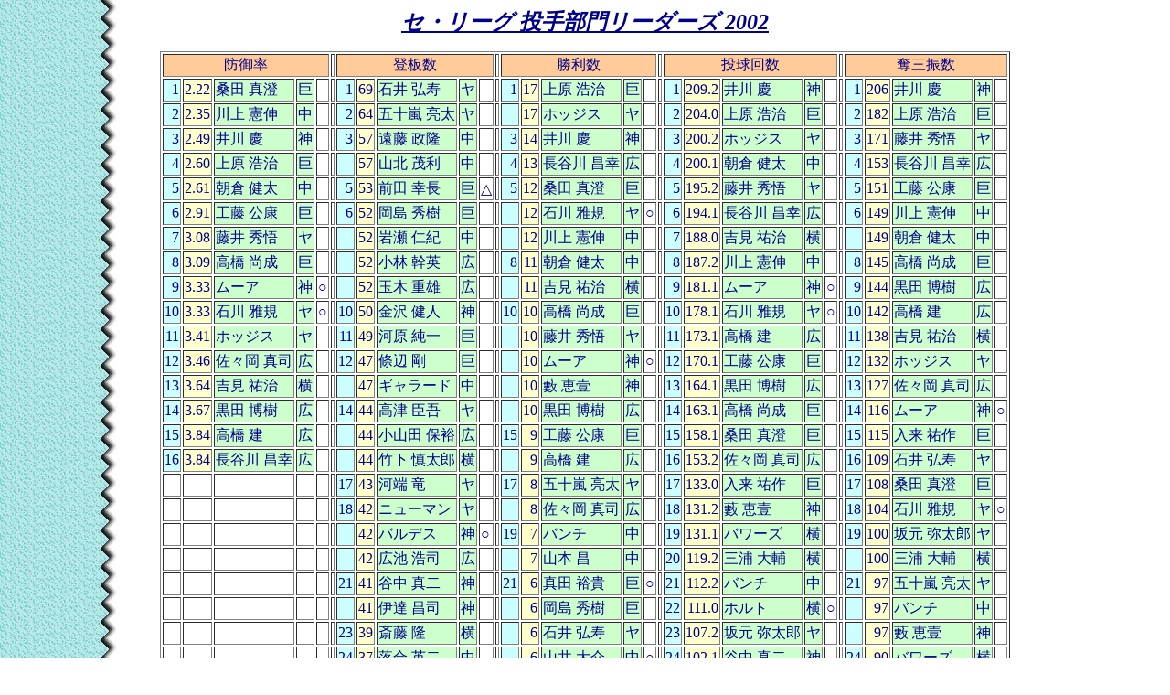

--- FILE ---
content_type: text/html
request_url: https://data-tengoku.com/pro/pro02/pitc.htm
body_size: 2833
content:
<HTML>
<HEAD><TITLE>���蕔�僊�[�_�[�Y 2002</TITLE></HEAD>
<BODY bgcolor=#ffffff background="../blueya.gif" text=00008b><noscript><meta HTTP-EQUIV="refresh" content="0;url='https://data-tengoku.com/pro/pro02/pitc.htm?PageSpeed=noscript'" /><style><!--table,div,span,font,p{display:none} --></style><div style="display:block">Please click <a href="https://data-tengoku.com/pro/pro02/pitc.htm?PageSpeed=noscript">here</a> if you are not redirected within a few seconds.</div></noscript>
<CENTER>
<P><FONT SIZE=5><U><I><B>�Z�E���[�O ���蕔�僊�[�_�[�Y 2002</B></I></U></FONT>
</CENTER>
<center>
<p>
<table border="1">
<tr>
<td colspan="5" bgcolor="#ffcc99" align="center">�h�䗦</td>
<td></td>
<td colspan="5" bgcolor="#ffcc99" align="center">�o��</td>
<td></td>
<td colspan="5" bgcolor="#ffcc99" align="center">������</td>
<td></td>
<td colspan="5" bgcolor="#ffcc99" align="center">������</td>
<td></td>
<td colspan="5" bgcolor="#ffcc99" align="center">�D�O�U��</td>
</tr>
<tr>
<td bgcolor="#ccffff" align="right">1</td>
<td bgcolor="#ffffcc" align="right">2.22</td>
<td bgcolor="#ccffcc">�K�c �^��</td>
<td bgcolor="#ccffcc">��</td>
<td></td>
<td></td>
<td bgcolor="#ccffff" align="right">1</td>
<td bgcolor="#ffffcc" align="right">69</td>
<td bgcolor="#ccffcc">�Έ� �O��</td>
<td bgcolor="#ccffcc">��</td>
<td></td>
<td></td>
<td bgcolor="#ccffff" align="right">1</td>
<td bgcolor="#ffffcc" align="right">17</td>
<td bgcolor="#ccffcc">�㌴ �_��</td>
<td bgcolor="#ccffcc">��</td>
<td></td>
<td></td>
<td bgcolor="#ccffff" align="right">1</td>
<td bgcolor="#ffffcc" align="right">209.2</td>
<td bgcolor="#ccffcc">��� �c</td>
<td bgcolor="#ccffcc">�_</td>
<td></td>
<td></td>
<td bgcolor="#ccffff" align="right">1</td>
<td bgcolor="#ffffcc" align="right">206</td>
<td bgcolor="#ccffcc">��� �c</td>
<td bgcolor="#ccffcc">�_</td>
<td></td>
</tr>
<tr>
<td bgcolor="#ccffff" align="right">2</td>
<td bgcolor="#ffffcc" align="right">2.35</td>
<td bgcolor="#ccffcc">��� ���L</td>
<td bgcolor="#ccffcc">��</td>
<td></td>
<td></td>
<td bgcolor="#ccffff" align="right">2</td>
<td bgcolor="#ffffcc" align="right">64</td>
<td bgcolor="#ccffcc">�܏\�� ����</td>
<td bgcolor="#ccffcc">��</td>
<td></td>
<td></td>
<td bgcolor="#ccffff">�@</td>
<td bgcolor="#ffffcc" align="right">17</td>
<td bgcolor="#ccffcc">�z�b�W�X</td>
<td bgcolor="#ccffcc">��</td>
<td></td>
<td></td>
<td bgcolor="#ccffff" align="right">2</td>
<td bgcolor="#ffffcc" align="right">204.0</td>
<td bgcolor="#ccffcc">�㌴ �_��</td>
<td bgcolor="#ccffcc">��</td>
<td></td>
<td></td>
<td bgcolor="#ccffff" align="right">2</td>
<td bgcolor="#ffffcc" align="right">182</td>
<td bgcolor="#ccffcc">�㌴ �_��</td>
<td bgcolor="#ccffcc">��</td>
<td></td>
</tr>
<tr>
<td bgcolor="#ccffff" align="right">3</td>
<td bgcolor="#ffffcc" align="right">2.49</td>
<td bgcolor="#ccffcc">��� �c</td>
<td bgcolor="#ccffcc">�_</td>
<td></td>
<td></td>
<td bgcolor="#ccffff" align="right">3</td>
<td bgcolor="#ffffcc" align="right">57</td>
<td bgcolor="#ccffcc">���� ����</td>
<td bgcolor="#ccffcc">��</td>
<td></td>
<td></td>
<td bgcolor="#ccffff" align="right">3</td>
<td bgcolor="#ffffcc" align="right">14</td>
<td bgcolor="#ccffcc">��� �c</td>
<td bgcolor="#ccffcc">�_</td>
<td></td>
<td></td>
<td bgcolor="#ccffff" align="right">3</td>
<td bgcolor="#ffffcc" align="right">200.2</td>
<td bgcolor="#ccffcc">�z�b�W�X</td>
<td bgcolor="#ccffcc">��</td>
<td></td>
<td></td>
<td bgcolor="#ccffff" align="right">3</td>
<td bgcolor="#ffffcc" align="right">171</td>
<td bgcolor="#ccffcc">���� �G��</td>
<td bgcolor="#ccffcc">��</td>
<td></td>
</tr>
<tr>
<td bgcolor="#ccffff" align="right">4</td>
<td bgcolor="#ffffcc" align="right">2.60</td>
<td bgcolor="#ccffcc">�㌴ �_��</td>
<td bgcolor="#ccffcc">��</td>
<td></td>
<td></td>
<td bgcolor="#ccffff">�@</td>
<td bgcolor="#ffffcc" align="right">57</td>
<td bgcolor="#ccffcc">�R�k �Η�</td>
<td bgcolor="#ccffcc">��</td>
<td></td>
<td></td>
<td bgcolor="#ccffff" align="right">4</td>
<td bgcolor="#ffffcc" align="right">13</td>
<td bgcolor="#ccffcc">���J�� ���K</td>
<td bgcolor="#ccffcc">�L</td>
<td></td>
<td></td>
<td bgcolor="#ccffff" align="right">4</td>
<td bgcolor="#ffffcc" align="right">200.1</td>
<td bgcolor="#ccffcc">���q ����</td>
<td bgcolor="#ccffcc">��</td>
<td></td>
<td></td>
<td bgcolor="#ccffff" align="right">4</td>
<td bgcolor="#ffffcc" align="right">153</td>
<td bgcolor="#ccffcc">���J�� ���K</td>
<td bgcolor="#ccffcc">�L</td>
<td></td>
</tr>
<tr>
<td bgcolor="#ccffff" align="right">5</td>
<td bgcolor="#ffffcc" align="right">2.61</td>
<td bgcolor="#ccffcc">���q ����</td>
<td bgcolor="#ccffcc">��</td>
<td></td>
<td></td>
<td bgcolor="#ccffff" align="right">5</td>
<td bgcolor="#ffffcc" align="right">53</td>
<td bgcolor="#ccffcc">�O�c �K��</td>
<td bgcolor="#ccffcc">��</td>
<td>��</td>
<td></td>
<td bgcolor="#ccffff" align="right">5</td>
<td bgcolor="#ffffcc" align="right">12</td>
<td bgcolor="#ccffcc">�K�c �^��</td>
<td bgcolor="#ccffcc">��</td>
<td></td>
<td></td>
<td bgcolor="#ccffff" align="right">5</td>
<td bgcolor="#ffffcc" align="right">195.2</td>
<td bgcolor="#ccffcc">���� �G��</td>
<td bgcolor="#ccffcc">��</td>
<td></td>
<td></td>
<td bgcolor="#ccffff" align="right">5</td>
<td bgcolor="#ffffcc" align="right">151</td>
<td bgcolor="#ccffcc">�H�� ���N</td>
<td bgcolor="#ccffcc">��</td>
<td></td>
</tr>
<tr>
<td bgcolor="#ccffff" align="right">6</td>
<td bgcolor="#ffffcc" align="right">2.91</td>
<td bgcolor="#ccffcc">�H�� ���N</td>
<td bgcolor="#ccffcc">��</td>
<td></td>
<td></td>
<td bgcolor="#ccffff" align="right">6</td>
<td bgcolor="#ffffcc" align="right">52</td>
<td bgcolor="#ccffcc">���� �G��</td>
<td bgcolor="#ccffcc">��</td>
<td></td>
<td></td>
<td bgcolor="#ccffff">�@</td>
<td bgcolor="#ffffcc" align="right">12</td>
<td bgcolor="#ccffcc">�ΐ� ��K</td>
<td bgcolor="#ccffcc">��</td>
<td>��</td>
<td></td>
<td bgcolor="#ccffff" align="right">6</td>
<td bgcolor="#ffffcc" align="right">194.1</td>
<td bgcolor="#ccffcc">���J�� ���K</td>
<td bgcolor="#ccffcc">�L</td>
<td></td>
<td></td>
<td bgcolor="#ccffff" align="right">6</td>
<td bgcolor="#ffffcc" align="right">149</td>
<td bgcolor="#ccffcc">��� ���L</td>
<td bgcolor="#ccffcc">��</td>
<td></td>
</tr>
<tr>
<td bgcolor="#ccffff" align="right">7</td>
<td bgcolor="#ffffcc" align="right">3.08</td>
<td bgcolor="#ccffcc">���� �G��</td>
<td bgcolor="#ccffcc">��</td>
<td></td>
<td></td>
<td bgcolor="#ccffff">�@</td>
<td bgcolor="#ffffcc" align="right">52</td>
<td bgcolor="#ccffcc">�␣ �m�I</td>
<td bgcolor="#ccffcc">��</td>
<td></td>
<td></td>
<td bgcolor="#ccffff">�@</td>
<td bgcolor="#ffffcc" align="right">12</td>
<td bgcolor="#ccffcc">��� ���L</td>
<td bgcolor="#ccffcc">��</td>
<td></td>
<td></td>
<td bgcolor="#ccffff" align="right">7</td>
<td bgcolor="#ffffcc" align="right">188.0</td>
<td bgcolor="#ccffcc">�g�� �S��</td>
<td bgcolor="#ccffcc">��</td>
<td></td>
<td></td>
<td bgcolor="#ccffff">�@</td>
<td bgcolor="#ffffcc" align="right">149</td>
<td bgcolor="#ccffcc">���q ����</td>
<td bgcolor="#ccffcc">��</td>
<td></td>
</tr>
<tr>
<td bgcolor="#ccffff" align="right">8</td>
<td bgcolor="#ffffcc" align="right">3.09</td>
<td bgcolor="#ccffcc">���� ����</td>
<td bgcolor="#ccffcc">��</td>
<td></td>
<td></td>
<td bgcolor="#ccffff">�@</td>
<td bgcolor="#ffffcc" align="right">52</td>
<td bgcolor="#ccffcc">���� ���p</td>
<td bgcolor="#ccffcc">�L</td>
<td></td>
<td></td>
<td bgcolor="#ccffff" align="right">8</td>
<td bgcolor="#ffffcc" align="right">11</td>
<td bgcolor="#ccffcc">���q ����</td>
<td bgcolor="#ccffcc">��</td>
<td></td>
<td></td>
<td bgcolor="#ccffff" align="right">8</td>
<td bgcolor="#ffffcc" align="right">187.2</td>
<td bgcolor="#ccffcc">��� ���L</td>
<td bgcolor="#ccffcc">��</td>
<td></td>
<td></td>
<td bgcolor="#ccffff" align="right">8</td>
<td bgcolor="#ffffcc" align="right">145</td>
<td bgcolor="#ccffcc">���� ����</td>
<td bgcolor="#ccffcc">��</td>
<td></td>
</tr>
<tr>
<td bgcolor="#ccffff" align="right">9</td>
<td bgcolor="#ffffcc" align="right">3.33</td>
<td bgcolor="#ccffcc">���[�A</td>
<td bgcolor="#ccffcc">�_</td>
<td>��</td>
<td></td>
<td bgcolor="#ccffff">�@</td>
<td bgcolor="#ffffcc" align="right">52</td>
<td bgcolor="#ccffcc">�ʖ� �d�Y</td>
<td bgcolor="#ccffcc">�L</td>
<td></td>
<td></td>
<td bgcolor="#ccffff">�@</td>
<td bgcolor="#ffffcc" align="right">11</td>
<td bgcolor="#ccffcc">�g�� �S��</td>
<td bgcolor="#ccffcc">��</td>
<td></td>
<td></td>
<td bgcolor="#ccffff" align="right">9</td>
<td bgcolor="#ffffcc" align="right">181.1</td>
<td bgcolor="#ccffcc">���[�A</td>
<td bgcolor="#ccffcc">�_</td>
<td>��</td>
<td></td>
<td bgcolor="#ccffff" align="right">9</td>
<td bgcolor="#ffffcc" align="right">144</td>
<td bgcolor="#ccffcc">���c ����</td>
<td bgcolor="#ccffcc">�L</td>
<td></td>
</tr>
<tr>
<td bgcolor="#ccffff" align="right">10</td>
<td bgcolor="#ffffcc" align="right">3.33</td>
<td bgcolor="#ccffcc">�ΐ� ��K</td>
<td bgcolor="#ccffcc">��</td>
<td>��</td>
<td></td>
<td bgcolor="#ccffff" align="right">10</td>
<td bgcolor="#ffffcc" align="right">50</td>
<td bgcolor="#ccffcc">���� ���l</td>
<td bgcolor="#ccffcc">�_</td>
<td></td>
<td></td>
<td bgcolor="#ccffff" align="right">10</td>
<td bgcolor="#ffffcc" align="right">10</td>
<td bgcolor="#ccffcc">���� ����</td>
<td bgcolor="#ccffcc">��</td>
<td></td>
<td></td>
<td bgcolor="#ccffff" align="right">10</td>
<td bgcolor="#ffffcc" align="right">178.1</td>
<td bgcolor="#ccffcc">�ΐ� ��K</td>
<td bgcolor="#ccffcc">��</td>
<td>��</td>
<td></td>
<td bgcolor="#ccffff" align="right">10</td>
<td bgcolor="#ffffcc" align="right">142</td>
<td bgcolor="#ccffcc">���� ��</td>
<td bgcolor="#ccffcc">�L</td>
<td></td>
</tr>
<tr>
<td bgcolor="#ccffff" align="right">11</td>
<td bgcolor="#ffffcc" align="right">3.41</td>
<td bgcolor="#ccffcc">�z�b�W�X</td>
<td bgcolor="#ccffcc">��</td>
<td></td>
<td></td>
<td bgcolor="#ccffff" align="right">11</td>
<td bgcolor="#ffffcc" align="right">49</td>
<td bgcolor="#ccffcc">�͌� ����</td>
<td bgcolor="#ccffcc">��</td>
<td></td>
<td></td>
<td bgcolor="#ccffff">�@</td>
<td bgcolor="#ffffcc" align="right">10</td>
<td bgcolor="#ccffcc">���� �G��</td>
<td bgcolor="#ccffcc">��</td>
<td></td>
<td></td>
<td bgcolor="#ccffff" align="right">11</td>
<td bgcolor="#ffffcc" align="right">173.1</td>
<td bgcolor="#ccffcc">���� ��</td>
<td bgcolor="#ccffcc">�L</td>
<td></td>
<td></td>
<td bgcolor="#ccffff" align="right">11</td>
<td bgcolor="#ffffcc" align="right">138</td>
<td bgcolor="#ccffcc">�g�� �S��</td>
<td bgcolor="#ccffcc">��</td>
<td></td>
</tr>
<tr>
<td bgcolor="#ccffff" align="right">12</td>
<td bgcolor="#ffffcc" align="right">3.46</td>
<td bgcolor="#ccffcc">���X�� �^�i</td>
<td bgcolor="#ccffcc">�L</td>
<td></td>
<td></td>
<td bgcolor="#ccffff" align="right">12</td>
<td bgcolor="#ffffcc" align="right">47</td>
<td bgcolor="#ccffcc">���� ��</td>
<td bgcolor="#ccffcc">��</td>
<td></td>
<td></td>
<td bgcolor="#ccffff">�@</td>
<td bgcolor="#ffffcc" align="right">10</td>
<td bgcolor="#ccffcc">���[�A</td>
<td bgcolor="#ccffcc">�_</td>
<td>��</td>
<td></td>
<td bgcolor="#ccffff" align="right">12</td>
<td bgcolor="#ffffcc" align="right">170.1</td>
<td bgcolor="#ccffcc">�H�� ���N</td>
<td bgcolor="#ccffcc">��</td>
<td></td>
<td></td>
<td bgcolor="#ccffff" align="right">12</td>
<td bgcolor="#ffffcc" align="right">132</td>
<td bgcolor="#ccffcc">�z�b�W�X</td>
<td bgcolor="#ccffcc">��</td>
<td></td>
</tr>
<tr>
<td bgcolor="#ccffff" align="right">13</td>
<td bgcolor="#ffffcc" align="right">3.64</td>
<td bgcolor="#ccffcc">�g�� �S��</td>
<td bgcolor="#ccffcc">��</td>
<td></td>
<td></td>
<td bgcolor="#ccffff">�@</td>
<td bgcolor="#ffffcc" align="right">47</td>
<td bgcolor="#ccffcc">�M�����[�h</td>
<td bgcolor="#ccffcc">��</td>
<td></td>
<td></td>
<td bgcolor="#ccffff">�@</td>
<td bgcolor="#ffffcc" align="right">10</td>
<td bgcolor="#ccffcc">�M �b��</td>
<td bgcolor="#ccffcc">�_</td>
<td></td>
<td></td>
<td bgcolor="#ccffff" align="right">13</td>
<td bgcolor="#ffffcc" align="right">164.1</td>
<td bgcolor="#ccffcc">���c ����</td>
<td bgcolor="#ccffcc">�L</td>
<td></td>
<td></td>
<td bgcolor="#ccffff" align="right">13</td>
<td bgcolor="#ffffcc" align="right">127</td>
<td bgcolor="#ccffcc">���X�� �^�i</td>
<td bgcolor="#ccffcc">�L</td>
<td></td>
</tr>
<tr>
<td bgcolor="#ccffff" align="right">14</td>
<td bgcolor="#ffffcc" align="right">3.67</td>
<td bgcolor="#ccffcc">���c ����</td>
<td bgcolor="#ccffcc">�L</td>
<td></td>
<td></td>
<td bgcolor="#ccffff" align="right">14</td>
<td bgcolor="#ffffcc" align="right">44</td>
<td bgcolor="#ccffcc">���� �b��</td>
<td bgcolor="#ccffcc">��</td>
<td></td>
<td></td>
<td bgcolor="#ccffff">�@</td>
<td bgcolor="#ffffcc" align="right">10</td>
<td bgcolor="#ccffcc">���c ����</td>
<td bgcolor="#ccffcc">�L</td>
<td></td>
<td></td>
<td bgcolor="#ccffff" align="right">14</td>
<td bgcolor="#ffffcc" align="right">163.1</td>
<td bgcolor="#ccffcc">���� ����</td>
<td bgcolor="#ccffcc">��</td>
<td></td>
<td></td>
<td bgcolor="#ccffff" align="right">14</td>
<td bgcolor="#ffffcc" align="right">116</td>
<td bgcolor="#ccffcc">���[�A</td>
<td bgcolor="#ccffcc">�_</td>
<td>��</td>
</tr>
<tr>
<td bgcolor="#ccffff" align="right">15</td>
<td bgcolor="#ffffcc" align="right">3.84</td>
<td bgcolor="#ccffcc">���� ��</td>
<td bgcolor="#ccffcc">�L</td>
<td></td>
<td></td>
<td bgcolor="#ccffff">�@</td>
<td bgcolor="#ffffcc" align="right">44</td>
<td bgcolor="#ccffcc">���R�c �ۗT</td>
<td bgcolor="#ccffcc">�L</td>
<td></td>
<td></td>
<td bgcolor="#ccffff" align="right">15</td>
<td bgcolor="#ffffcc" align="right">9</td>
<td bgcolor="#ccffcc">�H�� ���N</td>
<td bgcolor="#ccffcc">��</td>
<td></td>
<td></td>
<td bgcolor="#ccffff" align="right">15</td>
<td bgcolor="#ffffcc" align="right">158.1</td>
<td bgcolor="#ccffcc">�K�c �^��</td>
<td bgcolor="#ccffcc">��</td>
<td></td>
<td></td>
<td bgcolor="#ccffff" align="right">15</td>
<td bgcolor="#ffffcc" align="right">115</td>
<td bgcolor="#ccffcc">���� �S��</td>
<td bgcolor="#ccffcc">��</td>
<td></td>
</tr>
<tr>
<td bgcolor="#ccffff" align="right">16</td>
<td bgcolor="#ffffcc" align="right">3.84</td>
<td bgcolor="#ccffcc">���J�� ���K</td>
<td bgcolor="#ccffcc">�L</td>
<td></td>
<td></td>
<td bgcolor="#ccffff">�@</td>
<td bgcolor="#ffffcc" align="right">44</td>
<td bgcolor="#ccffcc">�|�� �T���Y</td>
<td bgcolor="#ccffcc">��</td>
<td></td>
<td></td>
<td bgcolor="#ccffff">�@</td>
<td bgcolor="#ffffcc" align="right">9</td>
<td bgcolor="#ccffcc">���� ��</td>
<td bgcolor="#ccffcc">�L</td>
<td></td>
<td></td>
<td bgcolor="#ccffff" align="right">16</td>
<td bgcolor="#ffffcc" align="right">153.2</td>
<td bgcolor="#ccffcc">���X�� �^�i</td>
<td bgcolor="#ccffcc">�L</td>
<td></td>
<td></td>
<td bgcolor="#ccffff" align="right">16</td>
<td bgcolor="#ffffcc" align="right">109</td>
<td bgcolor="#ccffcc">�Έ� �O��</td>
<td bgcolor="#ccffcc">��</td>
<td></td>
</tr>
<tr>
<td></td>
<td></td>
<td></td>
<td></td>
<td></td>
<td></td>
<td bgcolor="#ccffff" align="right">17</td>
<td bgcolor="#ffffcc" align="right">43</td>
<td bgcolor="#ccffcc">�͒[ ��</td>
<td bgcolor="#ccffcc">��</td>
<td></td>
<td></td>
<td bgcolor="#ccffff" align="right">17</td>
<td bgcolor="#ffffcc" align="right">8</td>
<td bgcolor="#ccffcc">�܏\�� ����</td>
<td bgcolor="#ccffcc">��</td>
<td></td>
<td></td>
<td bgcolor="#ccffff" align="right">17</td>
<td bgcolor="#ffffcc" align="right">133.0</td>
<td bgcolor="#ccffcc">���� �S��</td>
<td bgcolor="#ccffcc">��</td>
<td></td>
<td></td>
<td bgcolor="#ccffff" align="right">17</td>
<td bgcolor="#ffffcc" align="right">108</td>
<td bgcolor="#ccffcc">�K�c �^��</td>
<td bgcolor="#ccffcc">��</td>
<td></td>
</tr>
<tr>
<td></td>
<td></td>
<td></td>
<td></td>
<td></td>
<td></td>
<td bgcolor="#ccffff" align="right">18</td>
<td bgcolor="#ffffcc" align="right">42</td>
<td bgcolor="#ccffcc">�j���[�}��</td>
<td bgcolor="#ccffcc">��</td>
<td></td>
<td></td>
<td bgcolor="#ccffff">�@</td>
<td bgcolor="#ffffcc" align="right">8</td>
<td bgcolor="#ccffcc">���X�� �^�i</td>
<td bgcolor="#ccffcc">�L</td>
<td></td>
<td></td>
<td bgcolor="#ccffff" align="right">18</td>
<td bgcolor="#ffffcc" align="right">131.2</td>
<td bgcolor="#ccffcc">�M �b��</td>
<td bgcolor="#ccffcc">�_</td>
<td></td>
<td></td>
<td bgcolor="#ccffff" align="right">18</td>
<td bgcolor="#ffffcc" align="right">104</td>
<td bgcolor="#ccffcc">�ΐ� ��K</td>
<td bgcolor="#ccffcc">��</td>
<td>��</td>
</tr>
<tr>
<td></td>
<td></td>
<td></td>
<td></td>
<td></td>
<td></td>
<td bgcolor="#ccffff">�@</td>
<td bgcolor="#ffffcc" align="right">42</td>
<td bgcolor="#ccffcc">�o���f�X</td>
<td bgcolor="#ccffcc">�_</td>
<td>��</td>
<td></td>
<td bgcolor="#ccffff" align="right">19</td>
<td bgcolor="#ffffcc" align="right">7</td>
<td bgcolor="#ccffcc">�o���`</td>
<td bgcolor="#ccffcc">��</td>
<td></td>
<td></td>
<td bgcolor="#ccffff" align="right">19</td>
<td bgcolor="#ffffcc" align="right">131.1</td>
<td bgcolor="#ccffcc">�o���[�Y</td>
<td bgcolor="#ccffcc">��</td>
<td></td>
<td></td>
<td bgcolor="#ccffff" align="right">19</td>
<td bgcolor="#ffffcc" align="right">100</td>
<td bgcolor="#ccffcc">�⌳ �푾�Y</td>
<td bgcolor="#ccffcc">��</td>
<td></td>
</tr>
<tr>
<td></td>
<td></td>
<td></td>
<td></td>
<td></td>
<td></td>
<td bgcolor="#ccffff">�@</td>
<td bgcolor="#ffffcc" align="right">42</td>
<td bgcolor="#ccffcc">�L�r �_�i</td>
<td bgcolor="#ccffcc">�L</td>
<td></td>
<td></td>
<td bgcolor="#ccffff">�@</td>
<td bgcolor="#ffffcc" align="right">7</td>
<td bgcolor="#ccffcc">�R�{ ��</td>
<td bgcolor="#ccffcc">��</td>
<td></td>
<td></td>
<td bgcolor="#ccffff" align="right">20</td>
<td bgcolor="#ffffcc" align="right">119.2</td>
<td bgcolor="#ccffcc">�O�Y ���</td>
<td bgcolor="#ccffcc">��</td>
<td></td>
<td></td>
<td bgcolor="#ccffff">�@</td>
<td bgcolor="#ffffcc" align="right">100</td>
<td bgcolor="#ccffcc">�O�Y ���</td>
<td bgcolor="#ccffcc">��</td>
<td></td>
</tr>
<tr>
<td></td>
<td></td>
<td></td>
<td></td>
<td></td>
<td></td>
<td bgcolor="#ccffff" align="right">21</td>
<td bgcolor="#ffffcc" align="right">41</td>
<td bgcolor="#ccffcc">�J�� �^��</td>
<td bgcolor="#ccffcc">�_</td>
<td></td>
<td></td>
<td bgcolor="#ccffff" align="right">21</td>
<td bgcolor="#ffffcc" align="right">6</td>
<td bgcolor="#ccffcc">�^�c �T�M</td>
<td bgcolor="#ccffcc">��</td>
<td>��</td>
<td></td>
<td bgcolor="#ccffff" align="right">21</td>
<td bgcolor="#ffffcc" align="right">112.2</td>
<td bgcolor="#ccffcc">�o���`</td>
<td bgcolor="#ccffcc">��</td>
<td></td>
<td></td>
<td bgcolor="#ccffff" align="right">21</td>
<td bgcolor="#ffffcc" align="right">97</td>
<td bgcolor="#ccffcc">�܏\�� ����</td>
<td bgcolor="#ccffcc">��</td>
<td></td>
</tr>
<tr>
<td></td>
<td></td>
<td></td>
<td></td>
<td></td>
<td></td>
<td bgcolor="#ccffff">�@</td>
<td bgcolor="#ffffcc" align="right">41</td>
<td bgcolor="#ccffcc">�ɒB ���i</td>
<td bgcolor="#ccffcc">�_</td>
<td></td>
<td></td>
<td bgcolor="#ccffff">�@</td>
<td bgcolor="#ffffcc" align="right">6</td>
<td bgcolor="#ccffcc">���� �G��</td>
<td bgcolor="#ccffcc">��</td>
<td></td>
<td></td>
<td bgcolor="#ccffff" align="right">22</td>
<td bgcolor="#ffffcc" align="right">111.0</td>
<td bgcolor="#ccffcc">�z���g</td>
<td bgcolor="#ccffcc">��</td>
<td>��</td>
<td></td>
<td bgcolor="#ccffff">�@</td>
<td bgcolor="#ffffcc" align="right">97</td>
<td bgcolor="#ccffcc">�o���`</td>
<td bgcolor="#ccffcc">��</td>
<td></td>
</tr>
<tr>
<td></td>
<td></td>
<td></td>
<td></td>
<td></td>
<td></td>
<td bgcolor="#ccffff" align="right">23</td>
<td bgcolor="#ffffcc" align="right">39</td>
<td bgcolor="#ccffcc">�֓� ��</td>
<td bgcolor="#ccffcc">��</td>
<td></td>
<td></td>
<td bgcolor="#ccffff">�@</td>
<td bgcolor="#ffffcc" align="right">6</td>
<td bgcolor="#ccffcc">�Έ� �O��</td>
<td bgcolor="#ccffcc">��</td>
<td></td>
<td></td>
<td bgcolor="#ccffff" align="right">23</td>
<td bgcolor="#ffffcc" align="right">107.2</td>
<td bgcolor="#ccffcc">�⌳ �푾�Y</td>
<td bgcolor="#ccffcc">��</td>
<td></td>
<td></td>
<td bgcolor="#ccffff">�@</td>
<td bgcolor="#ffffcc" align="right">97</td>
<td bgcolor="#ccffcc">�M �b��</td>
<td bgcolor="#ccffcc">�_</td>
<td></td>
</tr>
<tr>
<td></td>
<td></td>
<td></td>
<td></td>
<td></td>
<td></td>
<td bgcolor="#ccffff" align="right">24</td>
<td bgcolor="#ffffcc" align="right">37</td>
<td bgcolor="#ccffcc">���� �p��</td>
<td bgcolor="#ccffcc">��</td>
<td></td>
<td></td>
<td bgcolor="#ccffff">�@</td>
<td bgcolor="#ffffcc" align="right">6</td>
<td bgcolor="#ccffcc">�R�� ���</td>
<td bgcolor="#ccffcc">��</td>
<td>��</td>
<td></td>
<td bgcolor="#ccffff" align="right">24</td>
<td bgcolor="#ffffcc" align="right">102.1</td>
<td bgcolor="#ccffcc">�J�� �^��</td>
<td bgcolor="#ccffcc">�_</td>
<td></td>
<td></td>
<td bgcolor="#ccffff" align="right">24</td>
<td bgcolor="#ffffcc" align="right">90</td>
<td bgcolor="#ccffcc">�o���[�Y</td>
<td bgcolor="#ccffcc">��</td>
<td></td>
</tr>
<tr>
<td></td>
<td></td>
<td></td>
<td></td>
<td></td>
<td></td>
<td bgcolor="#ccffff" align="right">25</td>
<td bgcolor="#ffffcc" align="right">36</td>
<td bgcolor="#ccffcc">�ؒ� �֎u</td>
<td bgcolor="#ccffcc">��</td>
<td></td>
<td></td>
<td bgcolor="#ccffff">�@</td>
<td bgcolor="#ffffcc" align="right">6</td>
<td bgcolor="#ccffcc">�ʖ� �d�Y</td>
<td bgcolor="#ccffcc">�L</td>
<td></td>
<td></td>
<td bgcolor="#ccffff" align="right">25</td>
<td bgcolor="#ffffcc" align="right">96.2</td>
<td bgcolor="#ccffcc">�O�X�}��</td>
<td bgcolor="#ccffcc">��</td>
<td>��</td>
<td></td>
<td bgcolor="#ccffff" align="right">25</td>
<td bgcolor="#ffffcc" align="right">80</td>
<td bgcolor="#ccffcc">���}�� �F</td>
<td bgcolor="#ccffcc">��</td>
<td></td>
</tr>
<tr>
<td></td>
<td></td>
<td></td>
<td></td>
<td></td>
<td></td>
<td bgcolor="#ccffff" align="right">26</td>
<td bgcolor="#ffffcc" align="right">35</td>
<td bgcolor="#ccffcc">�g�� ��</td>
<td bgcolor="#ccffcc">�_</td>
<td></td>
<td></td>
<td bgcolor="#ccffff">�@</td>
<td bgcolor="#ffffcc" align="right">6</td>
<td bgcolor="#ccffcc">�z���g</td>
<td bgcolor="#ccffcc">��</td>
<td>��</td>
<td></td>
<td bgcolor="#ccffff" align="right">26</td>
<td bgcolor="#ffffcc" align="right">96.0</td>
<td bgcolor="#ccffcc">���}�� �F</td>
<td bgcolor="#ccffcc">��</td>
<td></td>
<td></td>
<td bgcolor="#ccffff" align="right">26</td>
<td bgcolor="#ffffcc" align="right">77</td>
<td bgcolor="#ccffcc">���� ����</td>
<td bgcolor="#ccffcc">��</td>
<td></td>
</tr>
<tr>
<td></td>
<td></td>
<td></td>
<td></td>
<td></td>
<td></td>
<td bgcolor="#ccffff" align="right">27</td>
<td bgcolor="#ffffcc" align="right">34</td>
<td bgcolor="#ccffcc">�͌� ����</td>
<td bgcolor="#ccffcc">��</td>
<td></td>
<td></td>
<td bgcolor="#ccffff" align="right">27</td>
<td bgcolor="#ffffcc" align="right">5</td>
<td bgcolor="#ccffcc">���� �S��</td>
<td bgcolor="#ccffcc">��</td>
<td></td>
<td></td>
<td bgcolor="#ccffff" align="right">27</td>
<td bgcolor="#ffffcc" align="right">89.2</td>
<td bgcolor="#ccffcc">�Έ� �O��</td>
<td bgcolor="#ccffcc">��</td>
<td></td>
<td></td>
<td bgcolor="#ccffff">�@</td>
<td bgcolor="#ffffcc" align="right">77</td>
<td bgcolor="#ccffcc">�z���g</td>
<td bgcolor="#ccffcc">��</td>
<td>��</td>
</tr>
<tr>
<td></td>
<td></td>
<td></td>
<td></td>
<td></td>
<td></td>
<td bgcolor="#ccffff" align="right">28</td>
<td bgcolor="#ffffcc" align="right">33</td>
<td bgcolor="#ccffcc">���� ��v</td>
<td bgcolor="#ccffcc">��</td>
<td></td>
<td></td>
<td bgcolor="#ccffff">�@</td>
<td bgcolor="#ffffcc" align="right">5</td>
<td bgcolor="#ccffcc">�͌� ����</td>
<td bgcolor="#ccffcc">��</td>
<td></td>
<td></td>
<td bgcolor="#ccffff" align="right">28</td>
<td bgcolor="#ffffcc" align="right">86.1</td>
<td bgcolor="#ccffcc">�R�{ ��</td>
<td bgcolor="#ccffcc">��</td>
<td></td>
<td></td>
<td bgcolor="#ccffff" align="right">28</td>
<td bgcolor="#ffffcc" align="right">68</td>
<td bgcolor="#ccffcc">�R�� ���</td>
<td bgcolor="#ccffcc">��</td>
<td>��</td>
</tr>
<tr>
<td></td>
<td></td>
<td></td>
<td></td>
<td></td>
<td></td>
<td bgcolor="#ccffff" align="right">29</td>
<td bgcolor="#ffffcc" align="right">32</td>
<td bgcolor="#ccffcc">�z�b�W�X</td>
<td bgcolor="#ccffcc">��</td>
<td></td>
<td></td>
<td bgcolor="#ccffff">�@</td>
<td bgcolor="#ffffcc" align="right">5</td>
<td bgcolor="#ccffcc">�R�� ��</td>
<td bgcolor="#ccffcc">��</td>
<td></td>
<td></td>
<td bgcolor="#ccffff" align="right">29</td>
<td bgcolor="#ffffcc" align="right">84.2</td>
<td bgcolor="#ccffcc">�R�� ���</td>
<td bgcolor="#ccffcc">��</td>
<td>��</td>
<td></td>
<td bgcolor="#ccffff" align="right">29</td>
<td bgcolor="#ffffcc" align="right">67</td>
<td bgcolor="#ccffcc">�R�{ ��</td>
<td bgcolor="#ccffcc">��</td>
<td></td>
</tr>
<tr>
<td></td>
<td></td>
<td></td>
<td></td>
<td></td>
<td></td>
<td bgcolor="#ccffff" align="right">30</td>
<td bgcolor="#ffffcc" align="right">31</td>
<td bgcolor="#ccffcc">���q ����</td>
<td bgcolor="#ccffcc">��</td>
<td></td>
<td></td>
<td bgcolor="#ccffff">�@</td>
<td bgcolor="#ffffcc" align="right">5</td>
<td bgcolor="#ccffcc">���}�� �F</td>
<td bgcolor="#ccffcc">��</td>
<td></td>
<td></td>
<td bgcolor="#ccffff" align="right">30</td>
<td bgcolor="#ffffcc" align="right">83.1</td>
<td bgcolor="#ccffcc">��K �N�Y</td>
<td bgcolor="#ccffcc">�_</td>
<td></td>
<td></td>
<td bgcolor="#ccffff" align="right">30</td>
<td bgcolor="#ffffcc" align="right">66</td>
<td bgcolor="#ccffcc">�␣ �m�I</td>
<td bgcolor="#ccffcc">��</td>
<td></td>
</tr>
<tr>
<td></td>
<td></td>
<td></td>
<td></td>
<td></td>
<td></td>
<td bgcolor="#ccffff">�@</td>
<td bgcolor="#ffffcc" align="right">31</td>
<td bgcolor="#ccffcc">�R�� ���</td>
<td bgcolor="#ccffcc">��</td>
<td>��</td>
<td></td>
<td bgcolor="#ccffff">�@</td>
<td bgcolor="#ffffcc" align="right">5</td>
<td bgcolor="#ccffcc">�J�� �^��</td>
<td bgcolor="#ccffcc">�_</td>
<td></td>
<td></td>
<td bgcolor="#ccffff" align="right">31</td>
<td bgcolor="#ffffcc" align="right">78.0</td>
<td bgcolor="#ccffcc">�܏\�� ����</td>
<td bgcolor="#ccffcc">��</td>
<td></td>
<td></td>
<td bgcolor="#ccffff">�@</td>
<td bgcolor="#ffffcc" align="right">66</td>
<td bgcolor="#ccffcc">�O�X�}��</td>
<td bgcolor="#ccffcc">��</td>
<td>��</td>
</tr>
<tr>
<td></td>
<td></td>
<td></td>
<td></td>
<td></td>
<td></td>
<td bgcolor="#ccffff">�@</td>
<td bgcolor="#ffffcc" align="right">31</td>
<td bgcolor="#ccffcc">��� �c</td>
<td bgcolor="#ccffcc">�_</td>
<td></td>
<td></td>
<td bgcolor="#ccffff">�@</td>
<td bgcolor="#ffffcc" align="right">5</td>
<td bgcolor="#ccffcc">��K �N�Y</td>
<td bgcolor="#ccffcc">�_</td>
<td></td>
<td></td>
<td bgcolor="#ccffff" align="right">32</td>
<td bgcolor="#ffffcc" align="right">72.2</td>
<td bgcolor="#ccffcc">�I�� �^��</td>
<td bgcolor="#ccffcc">��</td>
<td></td>
<td></td>
<td bgcolor="#ccffff" align="right">32</td>
<td bgcolor="#ffffcc" align="right">64</td>
<td bgcolor="#ccffcc">���� ����</td>
<td bgcolor="#ccffcc">�_</td>
<td></td>
</tr>
<tr>
<td></td>
<td></td>
<td></td>
<td></td>
<td></td>
<td></td>
<td bgcolor="#ccffff" align="right">33</td>
<td bgcolor="#ffffcc" align="right">30</td>
<td bgcolor="#ccffcc">���}�� �F</td>
<td bgcolor="#ccffcc">��</td>
<td></td>
<td></td>
<td bgcolor="#ccffff">�@</td>
<td bgcolor="#ffffcc" align="right">5</td>
<td bgcolor="#ccffcc">���� ���l</td>
<td bgcolor="#ccffcc">�_</td>
<td></td>
<td></td>
<td bgcolor="#ccffff">�@</td>
<td bgcolor="#ffffcc" align="right">72.2</td>
<td bgcolor="#ccffcc">�ߓc ��</td>
<td bgcolor="#ccffcc">�L</td>
<td></td>
<td></td>
<td bgcolor="#ccffff">�@</td>
<td bgcolor="#ffffcc" align="right">64</td>
<td bgcolor="#ccffcc">���� ���p</td>
<td bgcolor="#ccffcc">�L</td>
<td></td>
</tr>
<tr>
<td></td>
<td></td>
<td></td>
<td></td>
<td></td>
<td></td>
<td bgcolor="#ccffff">�@</td>
<td bgcolor="#ffffcc" align="right">30</td>
<td bgcolor="#ccffcc">�I�� �^��</td>
<td bgcolor="#ccffcc">��</td>
<td></td>
<td></td>
<td bgcolor="#ccffff">�@</td>
<td bgcolor="#ffffcc" align="right">5</td>
<td bgcolor="#ccffcc">�ϕĒn �S�l</td>
<td bgcolor="#ccffcc">�L</td>
<td></td>
<td></td>
<td bgcolor="#ccffff" align="right">34</td>
<td bgcolor="#ffffcc" align="right">71.2</td>
<td bgcolor="#ccffcc">�j���[�}��</td>
<td bgcolor="#ccffcc">��</td>
<td></td>
<td></td>
<td bgcolor="#ccffff" align="right">34</td>
<td bgcolor="#ffffcc" align="right">61</td>
<td bgcolor="#ccffcc">�͌� ����</td>
<td bgcolor="#ccffcc">��</td>
<td></td>
</tr>
<tr>
<td></td>
<td></td>
<td></td>
<td></td>
<td></td>
<td></td>
<td bgcolor="#ccffff">�@</td>
<td bgcolor="#ffffcc" align="right">30</td>
<td bgcolor="#ccffcc">���J�� ���K</td>
<td bgcolor="#ccffcc">�L</td>
<td></td>
<td></td>
<td bgcolor="#ccffff">�@</td>
<td bgcolor="#ffffcc" align="right">5</td>
<td bgcolor="#ccffcc">�O�X�}��</td>
<td bgcolor="#ccffcc">��</td>
<td>��</td>
<td></td>
<td bgcolor="#ccffff">�@</td>
<td bgcolor="#ffffcc" align="right">71.2</td>
<td bgcolor="#ccffcc">���� ����</td>
<td bgcolor="#ccffcc">��</td>
<td></td>
<td></td>
<td bgcolor="#ccffff" align="right">35</td>
<td bgcolor="#ffffcc" align="right">60</td>
<td bgcolor="#ccffcc">�ϕĒn �S�l</td>
<td bgcolor="#ccffcc">�L</td>
<td></td>
</tr>
</table>
<p><table border=0>
<tr>
<td></td>
<td>����͐V�l�E�V�O���l�A����͈ڐЁA����͕��A�A����̓V�[�Y���r���ŋ��c�ٓ��̂������I��B</td>
</tr>
</table>
</center>
<HR>
<A href="../pro.htm"><IMG src="../backy.gif" align="BOTTOM" border="0">�v���싅�l�����̃y�[�W��</A>
<script type="text/javascript" src="/pagespeed_static/js_defer.I4cHjq6EEP.js"></script></BODY>
</HTML>